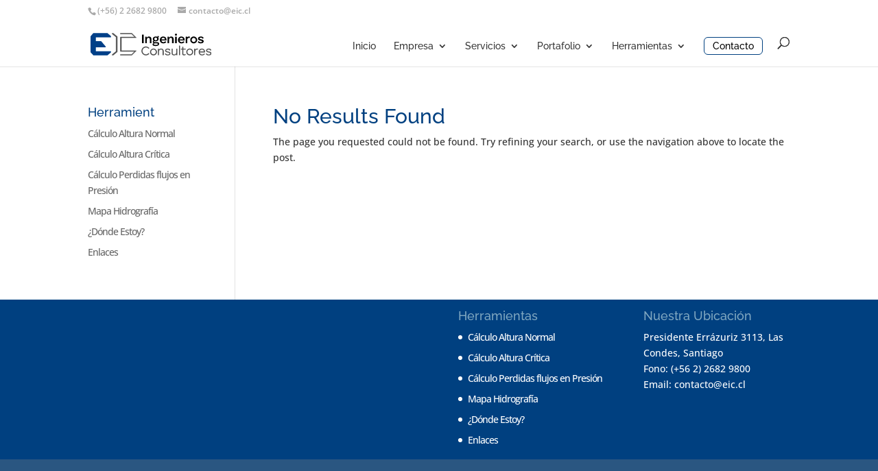

--- FILE ---
content_type: text/css
request_url: https://www.eic.cl/wp-content/cache/minify/b4fd4.css
body_size: 963
content:
@font-face{font-family:'wpsm-icons';src:url('/wp-content/plugins/table-maker/font/wpsm-icons.eot?-jgkfsj');src:url('/wp-content/plugins/table-maker/font/wpsm-icons.eot?#iefix-jgkfsj') format('embedded-opentype'),  url('/wp-content/plugins/table-maker/font/wpsm-icons.woff?-jgkfsj') format('woff'),  url('/wp-content/plugins/table-maker/font/wpsm-icons.ttf?-jgkfsj') format('truetype'),  url('/wp-content/plugins/table-maker/font/wpsm-icons.svg?-jgkfsj#wpsm-icons') format('svg');font-weight:normal;font-style:normal}.wpsm-comptable i.wpsm-table-icon{font-family:'wpsm-icons';speak:none;font-style:normal;font-weight:normal;font-variant:normal;text-transform:none;line-height:1;-webkit-font-smoothing:antialiased;-moz-osx-font-smoothing:grayscale}.wpsm-icon-heart:before{content:"\e601";color:#c00;font-size:22px}.wpsm-icon-star:before{content:"\e602";color:#FFBF00;font-size:22px}.wpsm-icon-star-empty:before{content:"\e607";color:#FFBF00;font-size:22px}.wpsm-icon-lock:before{content:"\e600";font-size:18px}.wpsm-icon-tick:before{content:"\e603";color:#06C29F;font-size:22px}.wpsm-icon-cross:before{content:"\e604";color:#c00;font-size:22px}.wpsm-icon-info:before{content:"\e605";color:#13B3E3;font-size:16px}.wpsm-icon-warning:before{content:"\e606";color:#FF6A00;font-size:18px}.wpsm-comptable-wrap{margin:25px
0;overflow:auto}.wpsm-comptable{border-collapse:separate;margin:0;width:100%;border-spacing:0;max-width:100%;border:1px
solid transparent}.wpsm-comptable th, .wpsm-comptable
td{padding:15px;box-sizing:border-box}.wpsm-comptable
th{border-right:1px solid #cdcdcd;background:#707070;text-align:left;font-weight:700;border:none;color:#fff}.wpsm-comptable
td{background:#fff;border:1px
solid #e8e8e8;border-width:0px 1px 1px 0px;color:#111;min-width:120px;vertical-align:middle;position:relative}.wpsm-comptable.center-table-align td, .wpsm-comptable.center-table-align
th{text-align:center;vertical-align:middle}.wpsm-comptable td ul li, .wpsm-comptable td
ul{margin:0;list-style:disc inside none}.wpsm-comptable td:first-child{border-left-width:1px}.wpsm-comptable td
img{max-width:250px;max-height:250px;padding:15px}.wpsm-comptable td:hover, .wpsm-comptable td.betterhover, .wpsm-comptable tr:hover
td{background-color:#f8f8f8}.wpsm-comptable .subheader
td{font-weight:600}.hover-col1 tr td:first-child{background-color:#f8f8f8;min-width:140px;text-align:left}.wpsm-comptable td .wpsm-button{margin:10px
15px;white-space:nowrap}.wpsm-thead-default
th{background-color:#707070;color:#fff;border-color:#f8f8f8}.wpsm-thead-default th:last-child{border-right-color:#707070}.wpsm-thead-black
th{background-color:#000;color:#fff;border-color:rgb(226, 226, 226)}.wpsm-thead-black th:last-child{border-right-color:#000}.wpsm-thead-yellow
th{background-color:#fd0;color:#000;border-color:rgb(226, 226, 226)}.wpsm-thead-yellow th:last-child{border-right-color:#fd0}.wpsm-thead-blue
th{background-color:#00aae9;color:#fff;border-color:rgb(226, 226, 226)}.wpsm-thead-blue th:last-child{border-right-color:#00aae9}.wpsm-thead-red
th{background-color:#dd0007;color:#fff;border-color:rgb(226, 226, 226)}.wpsm-thead-red th:last-child{border-right-color:#dd0007}.wpsm-thead-green
th{background-color:#77bb0f;color:#fff;border-color:rgb(226, 226, 226)}.wpsm-thead-green th:last-child{border-right-color:#77bb0f}.wpsm-thead-orange
th{background-color:#fb7203;color:#fff;border-color:rgb(226, 226, 226)}.wpsm-thead-orange th:last-child{border-right-color:#fb7203}.wpsm-thead-purple
th{background-color:#662d91;color:#fff;border-color:rgb(226, 226, 226)}.wpsm-thead-purple th:last-child{border-right-color:#662d91}.wpsm-comptable .subheader td:first-child, .hover-col1 .subheader td:first-child{background-color:#eaeaea}.stacktable{width:100%}.wpsm-comptable th.st-head-row{background-color:#eee;color:black;border-left-width:1px;font-weight:400;position:relative}.wpsm-comptable .st-key{width:48%;text-align:right !important;padding-right:2%}.wpsm-comptable .st-key.wpsm-spec-heading{text-align:left !important;background-color:#F4F4F4}.wpsm-comptable .st-val{width:48%;padding-left:2%;text-align:left !important}.wpsm-comptable .subheader th.st-head-row{font-weight:700;background-color:#eaeaea}.wpsm-comptable th.st-head-row-main{display:none}.wpsm-comptable .wpsm-bar, .wpsm-comptable .wpsm-bar-title span, .wpsm-comptable .wpsm-bar-bar, .wpsm-comptable .wpsm-bar-percent{height:20px;line-height:20px}.wpsm-comptable .wpsm-bar{margin-bottom:10px}.wpsm-comptable .wpsm-bar-title
span{padding:0
12px}.wpsm-comptable .editor_selected_row td:first-child{border-left:3px solid #77B21D}.wpsm-comptable .editor_selected_row td:last-child{border-right:3px solid #77B21D}.wpsm-comptable .editor_selected_row td:not(.st-key):not(.st-val){border-bottom:3px solid #77B21D;border-top:3px solid #77B21D}.editor_selected_row .st-head-row{border:3px
solid #77B21D !important;border-bottom:none !important}.wpsm-comptable td.editor_selected_col, .wpsm-comptable
th.editor_selected_col{border-left:3px solid #77B21D;border-right:3px solid #77B21D}.wpsm-comptable
th.editor_selected_col{background-color:#77B21D !important;color:#fff !important}.wpsm-comptable tr:last-child
td.editor_selected_col{border-bottom:3px solid #77B21D}.badge_div_col_img{position:absolute;background:url('/wp-content/plugins/table-maker/img/editor_badge.png');width:65px;height:65px;top:10px;right:10px}.stacktable.large-only{display:table}.stacktable.small-only{display:none}@media (max-width: 800px){.stacktable.large-only{display:none}.stacktable.small-only{display:table}.hover-col1 tr:hover{background-color:#f8f8f8}}

--- FILE ---
content_type: image/svg+xml
request_url: https://www.eic.cl/wp-content/uploads/2026/01/Logo-EIC-6.svg
body_size: 3573
content:
<?xml version="1.0" encoding="UTF-8" standalone="no"?> <svg xmlns:inkscape="http://www.inkscape.org/namespaces/inkscape" xmlns:sodipodi="http://sodipodi.sourceforge.net/DTD/sodipodi-0.dtd" xmlns="http://www.w3.org/2000/svg" xmlns:svg="http://www.w3.org/2000/svg" version="1.1" id="svg1" width="684.34644" height="128.49696" viewBox="0 0 684.34644 128.49696"><defs id="defs1"><rect x="284.36908" y="-86.291313" width="449.10706" height="405.9614" id="rect13"></rect><rect x="44.376125" y="-411.86591" width="414.6394" height="199.69257" id="rect4"></rect><rect x="312.01962" y="24.961571" width="392.45135" height="128.96811" id="rect1"></rect><rect x="-409.56671" y="325.79169" width="686.95508" height="303.45169" id="rect3"></rect><rect x="338.31409" y="119.46305" width="132.29791" height="48.0485" id="rect2"></rect><rect x="44.376125" y="-411.86591" width="414.6394" height="199.69257" id="rect18"></rect></defs><g id="g1" style="display:inline" transform="translate(-20.826786,-28.75152)"><path d="M 106.51855,110.12565 V 105.9058 L 81.168287,75.848941 H 51.070936 V 53.669892 h 85.691754 v -6.7681 l -20.66682,-17.4018 -79.642941,0.096 -15.613183,18.52916 -0.01296,90.416978 16.412839,17.95788 h 79.082195 l 20.44087,-17.18096 v -6.00622 H 51.070936 v -23.18718 z" style="display:inline;fill:#004088;fill-opacity:1;stroke-width:0.266737" id="path27"></path><path style="fill:#4d4d4d;fill-opacity:1;stroke:#4d4d4d;stroke-width:1.99809;stroke-dasharray:none;stroke-opacity:1" d="m 189.67272,133.71454 80.73831,0.16063 -17.49633,17.62988 h -63.21521 v 3.99592 h 64.87927 l 25.40827,-25.60225 -84.59677,-0.17195 V 56.273234 l 84.59677,-0.171967 -25.40827,-25.602228 h -64.87927 v 3.995901 h 63.21521 l 17.49633,17.629888 -80.73831,0.160615 z" id="path62"></path><path style="fill:#4d4d4d;fill-opacity:1;stroke:#4d4d4d;stroke-width:1.82344;stroke-dasharray:none;stroke-opacity:1" d="m 172.26021,49.531802 -23.37618,-19.12009 h -5.30883 v 4.34224 l 21.96276,17.964 v 80.564098 l -21.96276,17.96398 v 4.34226 h 5.30883 l 23.37618,-19.12009 z" id="path28"></path><g id="text18" style="font-weight:bold;font-size:67.7562px;line-height:0.9;font-family:Arial;-inkscape-font-specification:'Arial Bold';letter-spacing:-1.22506px;white-space:pre;fill:none;stroke:#000000;stroke-width:178.094;stroke-linejoin:bevel;paint-order:stroke fill markers" transform="matrix(1.1019908,0,0,1.1019908,257.16194,487.05898)" aria-label="Ingenieros&#10;Consultores"><path style="font-weight:500;font-family:'Human Sans';-inkscape-font-specification:'Human Sans Medium';fill:#000000;stroke:none" d="m 58.402487,-407.40997 h -8.334013 v 44.7191 h 8.334013 z m 27.164835,10.16344 c -4.946203,0 -9.214844,2.03268 -11.450798,6.57235 l -0.338781,-5.89479 h -7.249914 v 33.8781 h 8.130744 v -17.9554 c 0,-7.31767 4.336397,-10.02791 8.605038,-10.02791 3.862103,0 6.707864,2.03268 6.707864,8.40177 v 19.58154 h 8.130744 v -22.08852 c 0,-8.33402 -5.420496,-12.46714 -12.534897,-12.46714 z m 47.423908,-3.45557 -5.21723,4.87845 c -2.10044,-0.94859 -4.60742,-1.42288 -7.45318,-1.42288 -9.14709,0 -15.04188,5.42049 -15.04188,12.39938 0,3.52332 1.35512,6.64011 3.99762,8.87606 -2.50698,1.15186 -4.06538,3.32006 -4.06538,6.36909 0,3.11678 2.1682,5.28498 4.94621,6.50459 -4.06538,0.94859 -6.23357,3.45557 -6.23357,6.43684 0,4.9462 5.01395,8.53728 16.12597,8.53728 10.43446,0 18.02315,-3.99761 18.02315,-11.38304 0,-5.62376 -4.13313,-8.94382 -11.17977,-8.94382 h -11.38304 c -2.43923,0 -3.99762,-1.0841 -3.99762,-3.04903 0,-1.0841 0.27103,-1.89717 0.94859,-2.50698 2.1682,0.94859 4.81069,1.49064 7.85972,1.49064 9.21484,0 15.04187,-5.4205 15.04187,-12.33163 0,-2.71025 -0.88083,-5.21723 -2.50698,-7.24991 l 4.60743,-4.40416 z m -22.35955,42.41538 c 0,-2.23595 1.89717,-3.52332 5.89479,-3.52332 h 9.14709 c 4.20088,0 5.55601,1.35512 5.55601,3.38781 0,2.57474 -3.45557,4.60742 -10.29895,4.60742 -6.97889,0 -10.29894,-1.62615 -10.29894,-4.47191 z m 2.43922,-26.49267 c 0,-4.13313 3.32006,-7.1144 7.24992,-7.1144 3.92986,0 7.31767,2.98127 7.31767,7.1144 0,4.06537 -3.38781,7.04664 -7.31767,7.04664 -3.92986,0 -7.24992,-2.98127 -7.24992,-7.04664 z m 46.4753,22.76608 c 7.38543,0 13.14471,-2.84576 15.44842,-8.06299 l -6.64011,-2.64249 c -1.01634,2.84576 -4.74293,4.47191 -8.80831,4.47191 -4.67517,0 -8.74055,-2.84576 -9.82465,-8.33401 h 25.74736 c 0.13551,-0.88083 0.27103,-2.50698 0.27103,-3.65884 0,-10.23118 -6.30133,-17.0068 -16.66803,-17.0068 -11.17977,0 -17.4811,7.92747 -17.4811,17.61661 0,10.56997 6.77562,17.61661 17.95539,17.61661 z m -9.82465,-20.46237 c 0.88084,-5.35274 4.3364,-8.53728 9.2826,-8.53728 4.74294,0 8.33402,3.25229 9.14709,8.53728 z m 50.13408,-14.77085 c -4.9462,0 -9.21484,2.03268 -11.4508,6.57235 l -0.33878,-5.89479 h -7.24991 v 33.8781 h 8.13074 v -17.9554 c 0,-7.31767 4.3364,-10.02791 8.60504,-10.02791 3.8621,0 6.70786,2.03268 6.70786,8.40177 v 19.58154 h 8.13075 v -22.08852 c 0,-8.33402 -5.4205,-12.46714 -12.5349,-12.46714 z m 24.3868,-4.60743 c 2.84576,0 5.14947,-2.37146 5.14947,-5.14947 0,-2.84576 -2.30371,-5.14947 -5.14947,-5.14947 -2.84576,0 -5.14947,2.30371 -5.14947,5.14947 0,2.77801 2.30371,5.14947 5.14947,5.14947 z m -4.06537,39.16309 h 8.13074 v -33.8781 h -8.13074 z m 32.51751,0.67756 c 7.38542,0 13.1447,-2.84576 15.44841,-8.06299 l -6.64011,-2.64249 c -1.01634,2.84576 -4.74293,4.47191 -8.8083,4.47191 -4.67518,0 -8.74055,-2.84576 -9.82465,-8.33401 h 25.74735 c 0.13552,-0.88083 0.27103,-2.50698 0.27103,-3.65884 0,-10.23118 -6.30133,-17.0068 -16.66803,-17.0068 -11.17977,0 -17.4811,7.92747 -17.4811,17.61661 0,10.56997 6.77562,17.61661 17.9554,17.61661 z m -9.82465,-20.46237 c 0.88083,-5.35274 4.33639,-8.53728 9.2826,-8.53728 4.74293,0 8.33401,3.25229 9.14708,8.53728 z m 49.38875,-14.77085 c -4.53966,0 -8.06299,1.49063 -10.29894,4.81069 v -4.13313 h -7.85972 v 33.8781 h 8.13074 V -380.443 c 0,-6.57235 4.26864,-9.75689 8.33402,-9.75689 1.76166,0 3.32005,0.40654 4.26864,0.94859 l 1.15185,-7.24992 c -0.88083,-0.54205 -2.30371,-0.74531 -3.72659,-0.74531 z m 5.48292,17.75212 c 0,9.96016 7.99523,17.4811 17.75212,17.4811 9.82465,0 17.81988,-7.52094 17.81988,-17.4811 0,-9.96016 -7.99523,-17.81988 -17.81988,-17.81988 -9.75689,0 -17.75212,7.85972 -17.75212,17.81988 z m 7.38542,-0.0678 c 0,-5.89479 4.53967,-10.77323 10.3667,-10.77323 5.82704,0 10.43446,4.87844 10.43446,10.77323 0,5.96255 -4.60742,10.50222 -10.43446,10.50222 -5.82703,0 -10.3667,-4.53967 -10.3667,-10.50222 z m 46.6786,17.54886 c 9.55362,0 14.97412,-4.3364 14.97412,-10.43445 0,-6.03031 -4.60742,-8.60504 -13.34797,-10.29895 -5.28499,-1.0841 -7.92748,-2.1682 -7.92748,-4.47191 0,-2.1682 2.64249,-3.8621 6.70786,-3.8621 4.40416,0 7.24992,1.6939 9.07933,5.55601 l 5.35274,-4.26864 c -2.71024,-5.08172 -7.04664,-7.45318 -14.49982,-7.45318 -9.62138,0 -14.77085,5.14947 -14.77085,10.77323 0,6.0303 4.40415,8.74055 13.82226,10.63773 5.08172,1.01634 7.38543,1.96493 7.38543,3.99761 0,2.10044 -2.30371,3.65884 -6.77562,3.65884 -4.67518,0 -8.53729,-1.42288 -10.3667,-5.48826 l -5.08172,4.81069 c 2.91352,4.74294 8.53728,6.84338 15.44842,6.84338 z" id="path18"></path><path style="font-weight:normal;font-family:'Human Sans';-inkscape-font-specification:'Human Sans';fill:#4d4d4d;stroke:none" d="m 47.087201,-323.07014 c 0,12.73817 10.298943,23.03711 22.833841,23.03711 7.114401,0 13.55124,-3.32005 17.752125,-8.60504 l -4.133129,-3.38781 c -3.252297,4.06537 -8.130744,6.64011 -13.618996,6.64011 -9.621381,0 -17.481101,-7.92748 -17.481101,-17.61661 0,-9.7569 7.85972,-17.61662 17.481101,-17.61662 5.488252,0 10.366699,2.50698 13.618996,6.5046 l 4.065372,-3.38781 c -4.200884,-5.14947 -10.569967,-8.46953 -17.684368,-8.46953 -12.534898,0 -22.833841,10.29895 -22.833841,22.9016 z m 44.103898,5.62376 c 0,9.82465 7.927476,17.34559 17.616611,17.34559 9.68914,0 17.61661,-7.52094 17.61661,-17.34559 0,-9.8924 -7.92747,-17.81988 -17.61661,-17.81988 -9.689135,0 -17.616611,7.92748 -17.616611,17.81988 z m 5.420496,-0.13551 c 0,-6.97889 5.352745,-12.67041 12.196115,-12.67041 6.84338,0 12.19612,5.69152 12.19612,12.67041 0,6.97889 -5.35274,12.26388 -12.19612,12.26388 -6.84337,0 -12.196115,-5.28499 -12.196115,-12.26388 z m 51.489255,-17.61661 c -4.67518,0 -9.01157,1.6939 -11.38304,5.96255 l -0.33878,-5.28499 h -4.74294 v 33.8781 h 5.4205 v -18.02315 c 0,-8.67279 5.55601,-11.78958 10.50221,-11.78958 4.67518,0 8.33401,2.50698 8.33401,10.02792 v 19.78481 h 5.4205 v -21.68198 c 0,-8.74055 -5.96254,-12.87368 -13.21246,-12.87368 z m 33.87271,35.23323 c 8.46953,0 13.95778,-4.06538 13.95778,-10.3667 0,-6.97889 -6.77562,-8.46953 -12.87368,-9.62138 -4.40415,-0.81308 -9.14709,-1.76167 -9.14709,-5.28499 0,-2.98127 3.38781,-5.21723 8.13075,-5.21723 3.99761,0 7.1144,1.62615 8.60504,6.09806 l 4.60742,-2.71025 c -1.82942,-5.556 -6.43684,-8.13074 -13.07695,-8.13074 -8.74055,0 -13.68675,4.47191 -13.68675,10.50221 0,6.84338 6.36908,8.33401 13.1447,9.75689 5.28499,1.0841 8.87606,1.96493 8.87606,5.21723 0,2.77801 -2.64249,5.01396 -8.13074,5.01396 -4.9462,0 -9.14709,-1.82942 -10.77324,-5.96254 l -4.40415,3.04902 c 2.57474,5.14948 8.06299,7.65646 14.77085,7.65646 z m 32.31426,0 c 5.28498,0 9.55362,-1.69391 11.99285,-5.55601 v 4.87844 h 5.21722 v -33.8781 h -5.42049 v 18.42969 c 0,7.99523 -5.08172,11.38304 -10.841,11.38304 -4.87844,0 -7.99523,-2.10044 -7.99523,-9.07933 v -20.7334 h -5.42049 v 22.15628 c 0,8.94382 5.75927,12.39939 12.46714,12.39939 z m 25.47091,-50.13959 v 49.46202 h 5.35274 v -49.46202 z m 22.08305,40.11167 v -19.85257 h 12.5349 v -4.67518 h -12.5349 v -9.62138 h -5.4205 v 9.62138 h -6.77562 v 4.67518 h 6.77562 v 20.80115 c 0,6.57236 4.40416,9.07934 9.41811,9.07934 3.7266,0 6.64011,-1.15186 8.74055,-3.04903 l -1.76166,-4.20089 c -1.76166,1.01634 -3.65883,2.30371 -6.09805,2.30371 -2.98128,0 -4.87845,-1.76166 -4.87845,-5.08171 z m 15.57845,-7.45319 c 0,9.82465 7.92747,17.34559 17.61661,17.34559 9.68914,0 17.61661,-7.52094 17.61661,-17.34559 0,-9.8924 -7.92747,-17.81988 -17.61661,-17.81988 -9.68914,0 -17.61661,7.92748 -17.61661,17.81988 z m 5.4205,-0.13551 c 0,-6.97889 5.35274,-12.67041 12.19611,-12.67041 6.84338,0 12.19612,5.69152 12.19612,12.67041 0,6.97889 -5.35274,12.26388 -12.19612,12.26388 -6.84337,0 -12.19611,-5.28499 -12.19611,-12.26388 z m 51.01498,-17.61661 c -5.01396,0 -8.60504,1.89717 -10.56997,5.62376 v -4.9462 h -5.4205 v 33.8781 h 5.4205 v -18.29417 c 0,-7.5887 4.87845,-11.17977 8.94382,-11.17977 1.76166,0 3.2523,0.33878 4.26864,0.88083 l 1.0841,-5.28499 c -1.01634,-0.54205 -2.57474,-0.67756 -3.72659,-0.67756 z m 24.31901,35.16547 c 6.64011,0 12.19612,-2.71025 14.77085,-7.31767 l -4.47191,-2.43922 c -1.21961,3.25229 -6.0303,5.08171 -10.29894,5.08171 -5.62376,0 -10.84099,-3.99761 -11.72182,-10.84099 h 26.89921 c 0.13551,-0.94859 0.27103,-2.23596 0.27103,-3.79435 0,-8.06299 -6.03031,-15.85495 -15.85496,-15.85495 -10.23118,0 -16.73578,7.99523 -16.73578,17.61661 0,10.97651 7.5887,17.54886 17.14232,17.54886 z m -11.65407,-20.12359 c 1.01635,-5.62377 5.28499,-10.29895 11.24753,-10.29895 5.75928,0 9.82465,4.40416 10.63773,10.29895 z m 46.06873,20.19135 c 8.46952,0 13.95777,-4.06538 13.95777,-10.3667 0,-6.97889 -6.77562,-8.46953 -12.87367,-9.62138 -4.40416,-0.81308 -9.14709,-1.76167 -9.14709,-5.28499 0,-2.98127 3.38781,-5.21723 8.13074,-5.21723 3.99762,0 7.1144,1.62615 8.60504,6.09806 l 4.60742,-2.71025 c -1.82942,-5.556 -6.43684,-8.13074 -13.07694,-8.13074 -8.74055,0 -13.68676,4.47191 -13.68676,10.50221 0,6.84338 6.36909,8.33401 13.14471,9.75689 5.28498,1.0841 8.87606,1.96493 8.87606,5.21723 0,2.77801 -2.64249,5.01396 -8.13075,5.01396 -4.9462,0 -9.14708,-1.82942 -10.77323,-5.96254 l -4.40416,3.04902 c 2.57474,5.14948 8.06299,7.65646 14.77086,7.65646 z" id="path19"></path></g></g><g id="layer1" style="display:inline" transform="translate(-20.826786,-28.75152)"></g></svg> 